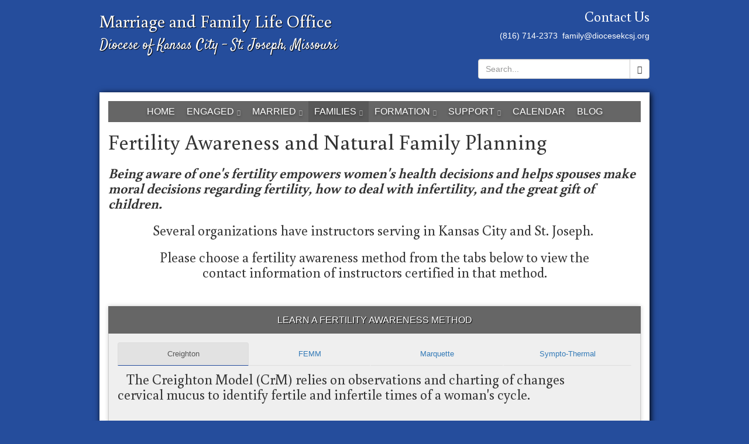

--- FILE ---
content_type: text/html; charset=utf-8
request_url: https://kcsjfamily.org/NFP
body_size: 14682
content:
<!DOCTYPE html>
<html lang="en" dir="ltr"
  xmlns:og="http://ogp.me/ns#">
<!--

    Lovingly created by:
    _____         ______ _            ___  ___         _ _             _____
   |  _  |        |  ___(_)           |  \/  |        | (_)           |_   _|
   | | | |_ __    | |_   _ _ __ ___   | .  . | ___  __| |_  __ _        | | _ __   ___
   | | | | '_ \   |  _| | | '__/ _ \  | |\/| |/ _ \/ _` | |/ _` |       | || '_ \ / __|
   \ \_/ / | | |  | |   | | | |  __/  | |  | |  __/ (_| | | (_| |  _   _| || | | | (__ _
    \___/|_| |_|  \_|   |_|_|  \___|  \_|  |_/\___|\__,_|_|\__,_| ( )  \___/_| |_|\___(_)
                                                                  |/
-->
<head>
  <link rel="profile" href="http://www.w3.org/1999/xhtml/vocab" />
  <meta name="viewport" content="width=device-width, initial-scale=1.0">
  <!--[if IE]><![endif]-->
<link rel="dns-prefetch" href="//www.googletagmanager.com" />
<link rel="preconnect" href="//www.googletagmanager.com" />
<link rel="dns-prefetch" href="//www.google-analytics.com" />
<link rel="preconnect" href="//www.google-analytics.com" />
<link rel="dns-prefetch" href="//stats.g.doubleclick.net" />
<link rel="preconnect" href="//stats.g.doubleclick.net" />
<link rel="dns-prefetch" href="//unpkg.com" />
<link rel="preconnect" href="//unpkg.com" />
<link rel="dns-prefetch" href="//steindom_theme" />
<link rel="preconnect" href="//steindom_theme" />
<meta http-equiv="Content-Type" content="text/html; charset=utf-8" />
<link rel="alternate" type="application/rss+xml" title="Blog" href="https://kcsjfamily.org/blog/rss" />
<link rel="apple-touch-icon" sizes="180x180" href="/sites/kcsjfamily/files/favicons/apple-touch-icon.png"/>
<link rel="icon" type="image/png" href="/sites/kcsjfamily/files/favicons/favicon-32x32.png" sizes="32x32"/>
<link rel="icon" type="image/png" href="/sites/kcsjfamily/files/favicons/favicon-16x16.png" sizes="16x16"/>
<link rel="manifest" href="/sites/kcsjfamily/files/favicons/manifest.json"/>
<meta name="theme-color" content="#ffffff"/>
<meta name="description" content="Being aware of one&#039;s fertility empowers women&#039;s health decisions and helps spouses make moral decisions regarding fertility, how to deal with infertility, and the great gift of children. Several organizations have instructors serving in Kansas City and St. Joseph.  Please choose a fertility awareness method from the tabs below to view the contact information of instructors" />
<meta name="generator" content="CatholicWebsite.com (https://catholicwebsite.com)" />
<link rel="canonical" href="https://kcsjfamily.org/NFP" />
<link rel="shortlink" href="https://kcsjfamily.org/node/27" />
<meta property="og:site_name" content="Marriage and Family Life Office" />
<meta property="og:type" content="article" />
<meta property="og:url" content="https://kcsjfamily.org/NFP" />
<meta property="og:title" content="Fertility Awareness and Natural Family Planning | Marriage and Family Life Office" />
<meta property="og:description" content="Being aware of one&#039;s fertility empowers women&#039;s health decisions and helps spouses make moral decisions regarding fertility, how to deal with infertility, and the great gift of children. Several organizations have instructors serving in Kansas City and St. Joseph.  Please choose a fertility awareness method from the tabs below to view the contact information of instructors" />
  <title>Fertility Awareness and Natural Family Planning | Marriage and Family Life Office</title>
  <link type="text/css" rel="stylesheet" href="/sites/kcsjfamily/files/advagg_css/css__TeMtuvrdD1eHqvET6Cy4VX33wMFUhaCidu8t0dCaZ-Y__EPa4F9zca9is166y7PTp6Ha-coQTuLkH7M_tyx3_4KM__fju9xaqcLVuBUmy2GRwKh7ex2VGJ0Zy8y9_rpkBlI18.css" media="all" />
<style>
/* <![CDATA[ */
.view-hosted-calendar-upcoming-events .node .title{font:bold  16px/18px 'Arial' !important;}.view-hosted-calendar-upcoming-events .pane-node-field-event-subtitle{text-transform:uppercase !important;font-size:95% !important;margin:-8px 0 4px 0 !important;}.view-hosted-calendar-upcoming-events .pane-node-field-event-date,.view-hosted-calendar-upcoming-events .pane-node-field-event-location{font-size:90%;margin:0 0 0 0 !important;font-style:italic;opacity:0.8;}.view-hosted-calendar-upcoming-events .pane-node-field-event-body{font-size:12px;line-height:17px;margin-top:5px;}.node-type-event .page-content .pane-page-content .pane-node-field-event-subtitle{text-transform:uppercase;font-size:18px;line-height:22px;opacity:0.9;margin-bottom:12px;}.node-type-event .page-content .pane-page-content .pane-node-field-event-date,.node-type-event .page-content .pane-page-content .pane-node-field-event-location{margin-bottom:12px;}

/* ]]> */
</style>
  <!-- HTML5 element support for IE6-8 -->
  <!--[if lt IE 9]>
    <script src="//cdn.jsdelivr.net/html5shiv/3.7.3/html5shiv-printshiv.min.js"></script>
  <![endif]-->
  <script type="text/javascript">
<!--//--><![CDATA[//><!--
(function(i,s,o,g,r,a,m){i["GoogleAnalyticsObject"]=r;i[r]=i[r]||function(){(i[r].q=i[r].q||[]).push(arguments)},i[r].l=1*new Date();a=s.createElement(o),m=s.getElementsByTagName(o)[0];a.async=1;a.src=g;m.parentNode.insertBefore(a,m)})(window,document,"script","https://www.google-analytics.com/analytics.js","ga");ga("create", "UA-58016931-3", {"cookieDomain":"auto"});ga("set", "anonymizeIp", true);ga("send", "pageview");
//--><!]]>
</script>
  <!-- Facebook Pixel Code -->
<script>
!function(f,b,e,v,n,t,s)
{if(f.fbq)return;n=f.fbq=function(){n.callMethod?
n.callMethod.apply(n,arguments):n.queue.push(arguments)};
if(!f._fbq)f._fbq=n;n.push=n;n.loaded=!0;n.version='2.0';
n.queue=[];t=b.createElement(e);t.async=!0;
t.src=v;s=b.getElementsByTagName(e)[0];
s.parentNode.insertBefore(t,s)}(window,document,'script',
'https://connect.facebook.net/en_US/fbevents.js');
 fbq('init', '303745897104410'); 
fbq('track', 'PageView');
</script>
<noscript>
 <img height="1" width="1" 
src="https://www.facebook.com/tr?id=303745897104410&ev=PageView
&noscript=1"/>
</noscript>
<!-- End Facebook Pixel Code -->

<!-- Google tag (gtag.js) -->
<script async src="https://www.googletagmanager.com/gtag/js?id=G-T0GCRCRJ9E"></script>
<script>
function advagg_mod_1() {
  // Count how many times this function is called.
  advagg_mod_1.count = ++advagg_mod_1.count || 1;
  try {
    if (advagg_mod_1.count <= 40) {
      
  window.dataLayer = window.dataLayer || [];
  function gtag(){dataLayer.push(arguments);}
  gtag('js', new Date());

  gtag('config', 'G-T0GCRCRJ9E');


      // Set this to 100 so that this function only runs once.
      advagg_mod_1.count = 100;
    }
  }
  catch(e) {
    if (advagg_mod_1.count >= 40) {
      // Throw the exception if this still fails after running 40 times.
      throw e;
    }
    else {
      // Try again in 250 ms.
      window.setTimeout(advagg_mod_1, 250);
    }
  }
}
function advagg_mod_1_check() {
  if (window.jQuery && window.Drupal && window.Drupal.settings) {
    advagg_mod_1();
  }
  else {
    window.setTimeout(advagg_mod_1_check, 250);
  }
}
advagg_mod_1_check();</script></head>
<body class="html not-front not-logged-in no-sidebars page-node page-node- page-node-27 node-type-page with-page-title without-page-image with-logo">
  <div id="skip-link">
    <a href="#main-content" class="element-invisible element-focusable">Skip to main content</a>
  </div>
    <div class="panel-display clearfix hosted-mary" id="site-template-mary">

  
  <div class="container">

    <header class="page-header">
      <div class="panel-pane pane-panels-mini pane-header"  >
  
      
  
  <div class="pane-content">
    
<div class="panel-display brown clearfix radix-brown" id="mini-panel-header">


  <div class="container-fluid">
    <div class="row">
      <div class="col-sm-8 radix-layouts-slider panel-panel">
        <div class="panel-panel-inner">
          <div class="panel-pane pane-page-site-name text-left"  >
  
      
  
  <div class="pane-content">
    <a href="/">Marriage and Family Life Office</a>  </div>

  
  </div>
<div class="panel-separator"></div><div class="panel-pane pane-page-slogan text-left"  >
  
      
  
  <div class="pane-content">
    Diocese of Kansas City - St. Joseph, Missouri  </div>

  
  </div>
<div class="panel-separator"></div><div class="panel-pane pane-fieldable-panels-pane pane-vid-1488 pane-bundle-text pane-fpid-227"  >
  
      
  
  <div class="pane-content">
    <div class="fieldable-panels-pane fieldable-panels-pane-text">
    </div>
  </div>

  
  </div>
        </div>
      </div>
      <div class="col-sm-4 radix-layouts-slidergutter panel-panel">
        <div class="panel-panel-inner">
          <div class="text-right"><div class="panel-pane pane-fieldable-panels-pane pane-current-3 text-center pane-bundle-text"  >
  
      
  
  <div class="pane-content">
    <div class="fieldable-panels-pane fieldable-panels-pane-text">
    <div class="field field-name-field-text-text field-type-text-long field-label-hidden"><div class="field-items"><div class="field-item even"><div class="filter-wysiwyg clearfix"><h3 style="text-align: right;"><span style="color:#ffffff;">Contact Us</span></h3>

<p style="text-align: right;"><span style="color:#ffffff;">(816) 714-2373  </span><a href="/cdn-cgi/l/email-protection#f197909c989d88b195989e929482949a92829bdf9e8396"><span style="color:#ffffff;"><span class="__cf_email__" data-cfemail="85e3e4e8ece9fcc5e1eceae6e0f6e0eee6f6efabeaf7e2">[email&#160;protected]</span></span></a></p>

<p style="text-align: right;"><span style="color:#ffffff;">   </span></p>
</div></div></div></div></div>
  </div>

  
  </div>
<div class="panel-pane pane-hosted-search-form text-left"  >
  
      
  
  <div class="pane-content">
    <form action="/search" method="GET" id="hosted-search-form" accept-charset="UTF-8"><div><div class="form-item form-item-query form-type-textfield form-group"><div class="input-group"><input placeholder="Search..." class="form-control form-text required" type="text" id="edit-query" name="query" value="" size="60" maxlength="128" /><span class="input-group-btn"><button type="submit" name="" value=" " class="btn btn-default form-submit icon-before"><span class="icon glyphicon glyphicon-search" aria-hidden="true"></span>
  </button>
</span></div> <label class="control-label element-invisible" for="edit-query">Search <span class="form-required" title="This field is required.">*</span></label>
</div></div></form>  </div>

  
  </div>
</div>        </div>
      </div>
    </div>
  </div>

  <div class="container-fluid">
    <div class="row">
      <div class="col-sm-4 radix-layouts-column1 panel-panel">
        <div class="panel-panel-inner">
                  </div>
      </div>
      <div class="col-sm-4 radix-layouts-column2 panel-panel">
        <div class="panel-panel-inner">
                  </div>
      </div>
      <div class="col-sm-4 radix-layouts-column3 panel-panel">
        <div class="panel-panel-inner">
                  </div>
      </div>
    </div>
  </div>

  <div class="container-fluid">
    <div class="row">
      <div class="col-sm-4 radix-layouts-footercolumn1 panel-panel">
        <div class="panel-panel-inner">
                  </div>
      </div>
      <div class="col-sm-4 radix-layouts-footercolumn2 panel-panel">
        <div class="panel-panel-inner">
                  </div>
      </div>
      <div class="col-sm-4 radix-layouts-footercolumn3 panel-panel">
        <div class="panel-panel-inner">
                  </div>
      </div>
    </div>
  </div>

</div><!-- /.brown -->
  </div>

  
  </div>
    </header>

    <div class="page-content">
      <div class="panel-pane pane-block pane-superfish-1 sticky-nav mobile-interior-scroll"  >
  
      
  
  <div class="pane-content">
    <ul  id="superfish-1" class="menu sf-menu sf-main-menu sf-horizontal sf-style-none sf-total-items-8 sf-parent-items-5 sf-single-items-3"><li id="menu-994-1" class="first odd sf-item-1 sf-depth-1 sf-no-children"><a href="/" class="sf-depth-1 needsclick">Home</a></li><li id="menu-1109-1" class="middle even sf-item-2 sf-depth-1 sf-total-children-2 sf-parent-children-1 sf-single-children-1 menuparent"><a title="Programs and information to help you prepare for a happy, healthy, and holy marriage." class="sf-depth-1 needsclick menuparent nolink" tabindex="0">Engaged</a><ul class="sf-megamenu"><li class="sf-megamenu-wrapper middle even sf-item-2 sf-depth-1 sf-total-children-2 sf-parent-children-1 sf-single-children-1 menuparent"><ol><li id="menu-1166-1" class="first odd sf-item-1 sf-depth-2 sf-total-children-4 sf-parent-children-0 sf-single-children-4 sf-megamenu-column menuparent"><div class="sf-megamenu-column"><a href="/engaged/marriage-preparation-7-steps" class="sf-depth-2 needsclick menuparent">Marriage Preparation: 7 Steps</a><ol><li id="menu-1167-1" class="first odd sf-item-1 sf-depth-3 sf-no-children"><a href="/thrive" class="sf-depth-3 needsclick">Thrive!</a></li><li id="menu-1168-1" class="middle even sf-item-2 sf-depth-3 sf-no-children"><a href="/Godsplan" class="sf-depth-3 needsclick">God&#039;s Plan for a Thriving Marriage</a></li><li id="menu-1403-1" class="middle odd sf-item-3 sf-depth-3 sf-no-children"><a href="/engaged/marriage-preparation-7-steps/catholic-engaged-encounterlead-couple-sessions" class="sf-depth-3 needsclick">Catholic Engaged Encounter/Lead Couple Sessions</a></li><li id="menu-1271-1" class="last even sf-item-4 sf-depth-3 sf-no-children"><a href="/NFP" class="sf-depth-3 needsclick active">Fertility Awareness &amp; Natural Family Planning</a></li></ol></div></li><li id="menu-1632-1" class="last even sf-item-2 sf-depth-2 sf-no-children"><a href="/families/freedom-pornography" title="protect your relationship from the devastating effects" class="sf-depth-2 needsclick">Freedom &amp; Healing from Pornography</a></li></ol></li></ul></li><li id="menu-1110-1" class="middle odd sf-item-3 sf-depth-1 sf-total-children-4 sf-parent-children-3 sf-single-children-1 menuparent"><a title="Information and programs to help spouses grow in love and fidelity to their vocation, as well as help for struggling marriages." class="sf-depth-1 needsclick menuparent nolink" tabindex="0">Married</a><ul class="sf-megamenu"><li class="sf-megamenu-wrapper middle odd sf-item-3 sf-depth-1 sf-total-children-4 sf-parent-children-3 sf-single-children-1 menuparent"><ol><li id="menu-1627-1" class="first odd sf-item-1 sf-depth-2 sf-total-children-4 sf-parent-children-0 sf-single-children-4 sf-megamenu-column menuparent"><div class="sf-megamenu-column"><a href="/NFP" title="learn the science and beauty of NFP" class="sf-depth-2 needsclick menuparent active">Fertility Awareness and Natural Family Planning (NFP)</a><ol><li id="menu-1692-1" class="first odd sf-item-1 sf-depth-3 sf-no-children"><a href="/infertility-and-womens-health" title="Get the answers you need here" class="sf-depth-3 needsclick">Infertility and Women&#039;s Health</a></li><li id="menu-1628-1" class="middle even sf-item-2 sf-depth-3 sf-no-children"><a href="/married/fertility-awareness-and-natural-family-planning-nfp/nfp-vs-contraception" class="sf-depth-3 needsclick">NFP vs. Contraception</a></li><li id="menu-1629-1" class="middle odd sf-item-3 sf-depth-3 sf-no-children"><a href="/married/fertility-awareness-and-natural-family-planning-nfp/what-about-overpopulation" class="sf-depth-3 needsclick">What about overpopulation?</a></li><li id="menu-1686-1" class="last even sf-item-4 sf-depth-3 sf-no-children"><a href="/married/fertility-awareness-and-natural-family-planning-nfp/discerning-openness-children" class="sf-depth-3 needsclick">Discerning Openness to Children</a></li></ol></div></li><li id="menu-1169-1" class="middle even sf-item-2 sf-depth-2 sf-total-children-4 sf-parent-children-0 sf-single-children-4 sf-megamenu-column menuparent"><div class="sf-megamenu-column"><a href="/married/strengthen-your-marriage" class="sf-depth-2 needsclick menuparent">Strengthen your Marriage</a><ol><li id="menu-2032-1" class="first odd sf-item-1 sf-depth-3 sf-no-children"><a href="/light-life" class="sf-depth-3 needsclick">Domestic Church Movement</a></li><li id="menu-1637-1" class="middle even sf-item-2 sf-depth-3 sf-no-children"><a href="/married/strengthen-your-marriage/kc-worldwide-marriage-encounter" class="sf-depth-3 needsclick">Marriage Encounter</a></li><li id="menu-1641-1" class="middle odd sf-item-3 sf-depth-3 sf-no-children"><a href="/married/strengthen-your-marriage/choice-wine" class="sf-depth-3 needsclick">The Choice Wine</a></li><li id="menu-1638-1" class="last even sf-item-4 sf-depth-3 sf-no-children"><a href="/married/strengthen-your-marriage/school-love" class="sf-depth-3 needsclick">School of Love</a></li></ol></div></li><li id="menu-1270-1" class="middle odd sf-item-3 sf-depth-2 sf-no-children"><a href="/married/help-your-marriage" class="sf-depth-2 needsclick">Help for your Marriage</a></li><li id="menu-1631-1" class="last even sf-item-4 sf-depth-2 sf-total-children-1 sf-parent-children-0 sf-single-children-1 sf-megamenu-column menuparent"><div class="sf-megamenu-column"><a href="/married/lead-couple-ministry" class="sf-depth-2 needsclick menuparent">Lead Couple Ministry</a><ol><li id="menu-1634-1" class="firstandlast odd sf-item-1 sf-depth-3 sf-no-children"><a href="/married/lead-couple-ministry/growing-love-one-christ" class="sf-depth-3 needsclick">Growing in Love/One in Christ</a></li></ol></div></li></ol></li></ul></li><li id="menu-1112-1" class="active-trail middle even sf-item-4 sf-depth-1 sf-total-children-7 sf-parent-children-4 sf-single-children-3 menuparent"><a title="We promote the well being of the family through support programs and resources." class="sf-depth-1 needsclick menuparent nolink" tabindex="0">Families</a><ul class="sf-megamenu"><li class="sf-megamenu-wrapper active-trail middle even sf-item-4 sf-depth-1 sf-total-children-7 sf-parent-children-4 sf-single-children-3 menuparent"><ol><li id="menu-2324-1" class="first odd sf-item-1 sf-depth-2 sf-no-children"><a href="/families/catholic-doctors" class="sf-depth-2 needsclick">Catholic Doctors and Services</a></li><li id="menu-2326-1" class="middle even sf-item-2 sf-depth-2 sf-no-children"><a href="/families/full-circle-help-healing-young-adults-and-teens" target="_blank" class="sf-depth-2 needsclick">FULL CIRCLE PROGRAM</a></li><li id="menu-1404-1" class="active-trail middle odd sf-item-3 sf-depth-2 sf-total-children-7 sf-parent-children-1 sf-single-children-6 sf-megamenu-column menuparent"><div class="sf-megamenu-column"><a href="/families/family-life-and-children" class="sf-depth-2 needsclick menuparent">Family Life and Children</a><ol><li id="menu-1630-1" class="active-trail first odd sf-item-1 sf-depth-3 sf-total-children-2 sf-parent-children-0 sf-single-children-2 menuparent"><a href="/NFP" title="" class="sf-depth-3 needsclick menuparent active">Fertility Awareness and Natural Family Planning (NFP)</a><ol><li id="menu-1405-1" class="first odd sf-item-1 sf-depth-4 sf-no-children"><a href="/infertility-and-womens-health" class="sf-depth-4 needsclick">Infertility and Women&#039;s Health</a></li><li id="menu-1688-1" class="last even sf-item-2 sf-depth-4 sf-no-children"><a href="/married/fertility-awareness-and-natural-family-planning-nfp/discerning-openness-children" title="What is it and how do we do it?" class="sf-depth-4 needsclick">Discerning Openness to Children</a></li></ol></li><li id="menu-1497-1" class="middle even sf-item-2 sf-depth-3 sf-no-children"><a href="/families/family-life-and-children/frantic-family-workshops" class="sf-depth-3 needsclick">Frantic Family Workshops</a></li><li id="menu-1406-1" class="middle odd sf-item-3 sf-depth-3 sf-no-children"><a href="/families/family-life-and-children/infant-loss-miscarriage-stillbirth-and-perinatal-hospice-care" class="sf-depth-3 needsclick">Infant loss, miscarriage, stillbirth, perinatal hospice</a></li><li id="menu-2033-1" class="middle even sf-item-4 sf-depth-3 sf-no-children"><a href="/light-life" title="" class="sf-depth-3 needsclick">Domestic Church Movement</a></li><li id="menu-1691-1" class="middle odd sf-item-5 sf-depth-3 sf-no-children"><a href="/families/family-life-and-children/media-use" class="sf-depth-3 needsclick">Media Use</a></li><li id="menu-2331-1" class="middle even sf-item-6 sf-depth-3 sf-no-children"><a href="/families/family-life-and-children/solt" target="_blank" class="sf-depth-3 needsclick">S.O.L.T.</a></li><li id="menu-1689-1" class="last odd sf-item-7 sf-depth-3 sf-no-children"><a href="/families/family-life-and-children/nurturing-your-childs-vocation" class="sf-depth-3 needsclick">Nurturing Your Child&#039;s Vocation</a></li></ol></div></li><li id="menu-1199-1" class="middle even sf-item-4 sf-depth-2 sf-total-children-3 sf-parent-children-0 sf-single-children-3 sf-megamenu-column menuparent"><div class="sf-megamenu-column"><a href="/families/freedom-pornography" class="sf-depth-2 needsclick menuparent">Freedom from Pornography</a><ol><li id="menu-1263-1" class="first odd sf-item-1 sf-depth-3 sf-no-children"><a href="/families/freedom-pornography/freedom-through-support-and-healing" class="sf-depth-3 needsclick">Freedom through Support and Healing</a></li><li id="menu-1264-1" class="middle even sf-item-2 sf-depth-3 sf-no-children"><a href="/families/freedom-pornography/problem-pornography" class="sf-depth-3 needsclick">Learn about the Problem of Pornography</a></li><li id="menu-1260-1" class="last odd sf-item-3 sf-depth-3 sf-no-children"><a href="/protectyourfamily" class="sf-depth-3 needsclick">Protect Your Family</a></li></ol></div></li><li id="menu-1266-1" class="middle odd sf-item-5 sf-depth-2 sf-total-children-4 sf-parent-children-0 sf-single-children-4 sf-megamenu-column menuparent"><div class="sf-megamenu-column"><a href="/families/chastity-education" class="sf-depth-2 needsclick menuparent">Chastity Education</a><ol><li id="menu-1633-1" class="first odd sf-item-1 sf-depth-3 sf-no-children"><a href="http://www.catholicsexuality.com" title="love and responsibility" class="sf-depth-3 needsclick">Catholic Sexuality [external site]</a></li><li id="menu-1267-1" class="middle even sf-item-2 sf-depth-3 sf-no-children"><a href="/families/chastity-education/truth-meaning-human-sexuality" class="sf-depth-3 needsclick">Truth &amp; Meaning of Human Sexuality</a></li><li id="menu-1268-1" class="middle odd sf-item-3 sf-depth-3 sf-no-children"><a href="/families/chastity-education/resources-educate-children" class="sf-depth-3 needsclick">Resources to Educate Children</a></li><li id="menu-1269-1" class="last even sf-item-4 sf-depth-3 sf-no-children"><a href="/courage-encourage" class="sf-depth-3 needsclick">Courage &amp; EnCourage</a></li></ol></div></li><li id="menu-1413-1" class="middle even sf-item-6 sf-depth-2 sf-total-children-2 sf-parent-children-0 sf-single-children-2 sf-megamenu-column menuparent"><div class="sf-megamenu-column"><a href="/families/separated-divorced-widowed" class="sf-depth-2 needsclick menuparent">Separated, Divorced, Widowed</a><ol><li id="menu-1935-1" class="first odd sf-item-1 sf-depth-3 sf-no-children"><a href="/families/separated-divorced-widowed/journey-hope-divorce-ministry" class="sf-depth-3 needsclick">Divorced. Catholic. Now What?</a></li><li id="menu-1694-1" class="last even sf-item-2 sf-depth-3 sf-no-children"><a href="/married/help-your-marriage" title="when reconciliation is possible" class="sf-depth-3 needsclick">Troubled Marriage Support</a></li></ol></div></li><li id="menu-1647-1" class="last odd sf-item-7 sf-depth-2 sf-no-children"><a href="/families/adult-and-child-grief-support" class="sf-depth-2 needsclick">Adult and Child Grief Support</a></li></ol></li></ul></li><li id="menu-1111-1" class="middle odd sf-item-5 sf-depth-1 sf-total-children-8 sf-parent-children-0 sf-single-children-8 menuparent"><a title="Actively pursue holiness and spread the love of Christ in the world." class="sf-depth-1 needsclick menuparent nolink" tabindex="0">Formation</a><ul class="sf-megamenu"><li class="sf-megamenu-wrapper middle odd sf-item-5 sf-depth-1 sf-total-children-8 sf-parent-children-0 sf-single-children-8 menuparent"><ol><li id="menu-1987-1" class="first odd sf-item-1 sf-depth-2 sf-no-children"><a href="/formation/financial-freedom" class="sf-depth-2 needsclick">Financial Freedom</a></li><li id="menu-1419-1" class="middle even sf-item-2 sf-depth-2 sf-no-children"><a href="/sacred-heart" class="sf-depth-2 needsclick">Sacred Heart Devotion</a></li><li id="menu-1417-1" class="middle odd sf-item-3 sf-depth-2 sf-no-children"><a href="/formation/cursillo" class="sf-depth-2 needsclick">Cursillo</a></li><li id="menu-1646-1" class="middle even sf-item-4 sf-depth-2 sf-no-children"><a href="http://www.heartoftheredeemer.org/" title="Actively pursue holiness of life

Love one another as brothers &amp; sisters in Christ

Actively pursue holiness of life, love one another as brothers &amp; sisters in Christ, work together to spread the Gospel and build up the Christian life" class="sf-depth-2 needsclick">Heart of the Redeemer</a></li><li id="menu-1415-1" class="middle odd sf-item-5 sf-depth-2 sf-no-children"><a href="/formation/women" class="sf-depth-2 needsclick">For Women</a></li><li id="menu-1416-1" class="middle even sf-item-6 sf-depth-2 sf-no-children"><a href="/formation/men" class="sf-depth-2 needsclick">For Men</a></li><li id="menu-1744-1" class="middle odd sf-item-7 sf-depth-2 sf-no-children"><a href="/formation/clergy" class="sf-depth-2 needsclick">For Clergy</a></li><li id="menu-2034-1" class="last even sf-item-8 sf-depth-2 sf-no-children"><a href="/light-life" title="" class="sf-depth-2 needsclick">Domestic Church Movement: A JPII Family Apostolate</a></li></ol></li></ul></li><li id="menu-1113-1" class="middle even sf-item-6 sf-depth-1 sf-total-children-10 sf-parent-children-2 sf-single-children-8 menuparent"><a title="Find ministries and organizations dedicated to health and wellness, sexuality, healing from addiction, support for grief/ loss and more." class="sf-depth-1 needsclick menuparent nolink" tabindex="0">Support</a><ul class="sf-megamenu"><li class="sf-megamenu-wrapper middle even sf-item-6 sf-depth-1 sf-total-children-10 sf-parent-children-2 sf-single-children-8 menuparent"><ol><li id="menu-1393-1" class="first odd sf-item-1 sf-depth-2 sf-total-children-1 sf-parent-children-0 sf-single-children-1 sf-megamenu-column menuparent"><div class="sf-megamenu-column"><a href="/support/resources-pastors-parish-staff" class="sf-depth-2 needsclick menuparent">Resources for Pastors &amp; Parish Staff</a><ol><li id="menu-2075-1" class="firstandlast odd sf-item-1 sf-depth-3 sf-no-children"><a href="/safehavensunday" class="sf-depth-3 needsclick">Safe Haven Sunday</a></li></ol></div></li><li id="menu-2256-1" class="middle even sf-item-2 sf-depth-2 sf-no-children"><a href="/support/suicide-prevention" class="sf-depth-2 needsclick">Suicide Presentation</a></li><li id="menu-1746-1" class="middle odd sf-item-3 sf-depth-2 sf-no-children"><a href="/catholic-therapists" class="sf-depth-2 needsclick">Catholic Counselors and Therapists</a></li><li id="menu-1394-1" class="middle even sf-item-4 sf-depth-2 sf-no-children"><a href="/support/marriage-preparation-materials-parishes" class="sf-depth-2 needsclick">Marriage Preparation Materials for Parishes</a></li><li id="menu-1395-1" class="middle odd sf-item-5 sf-depth-2 sf-no-children"><a href="/support/marriage-policy-guidelines-parishes" class="sf-depth-2 needsclick">Marriage Policy Guidelines for Parishes</a></li><li id="menu-1648-1" class="middle even sf-item-6 sf-depth-2 sf-no-children"><a href="/families/adult-and-child-grief-support" title="for those who have experienced loss" class="sf-depth-2 needsclick">Grief/Loss Support</a></li><li id="menu-1685-1" class="middle odd sf-item-7 sf-depth-2 sf-no-children"><a href="/courage-encourage" title="Support for Christians who experience Same Sex Attraction and their family" class="sf-depth-2 needsclick">Courage and EnCourage</a></li><li id="menu-1695-1" class="middle even sf-item-8 sf-depth-2 sf-no-children"><a href="/infertility-and-womens-health" title="find a specialist" class="sf-depth-2 needsclick">Infertility Support</a></li><li id="menu-1649-1" class="middle odd sf-item-9 sf-depth-2 sf-total-children-2 sf-parent-children-0 sf-single-children-2 sf-megamenu-column menuparent"><div class="sf-megamenu-column"><a href="/support/resources-and-helpful-links" class="sf-depth-2 needsclick menuparent">Support for Sexual Addiction</a><ol><li id="menu-1650-1" class="first odd sf-item-1 sf-depth-3 sf-no-children"><a href="/support/support-sexual-addiction/create-me-clean-heart" class="sf-depth-3 needsclick">Create in Me a Clean Heart</a></li><li id="menu-1693-1" class="last even sf-item-2 sf-depth-3 sf-no-children"><a href="/families/freedom-pornography/problem-pornography" title="find the support you need" class="sf-depth-3 needsclick">Learn about the Problem of Pornograpghy</a></li></ol></div></li><li id="menu-2327-1" class="last even sf-item-10 sf-depth-2 sf-no-children"><a href="/families/full-circle-help-healing-young-adults-and-teens" title="" class="sf-depth-2 needsclick">Youth &amp; Young Adult Addiction Support</a></li></ol></li></ul></li><li id="menu-1174-1" class="middle odd sf-item-7 sf-depth-1 sf-no-children"><a href="/calendar" class="sf-depth-1 needsclick">Calendar</a></li><li id="menu-1656-1" class="last even sf-item-8 sf-depth-1 sf-no-children"><a href="/blog" class="sf-depth-1 needsclick">Blog</a></li></ul>  </div>

  
  </div>
<div class="panel-separator"></div><div class="panel-pane pane-page-title"  >
  
      
  
  <div class="pane-content">
    <h1>Fertility Awareness and Natural Family Planning</h1>
  </div>

  
  </div>
<div class="panel-separator"></div><div class="panel-pane pane-page-content"  >
  
      
  
  <div class="pane-content">
    <section id="block-system-main" class="block block-system clearfix">

      
  
<div class="panel-display brenham-flipped clearfix radix-brenham-flipped" >

  <div class="container-fluid">
    <div class="row">
      <div class="col-sm-12 radix-layouts-header panel-panel">
        <div class="panel-panel-inner">
          <div class="panel-pane pane-fieldable-panels-pane pane-vid-1847 pane-bundle-text pane-fpid-92 pane-page-content-top"  >
  
      
  
  <div class="pane-content">
    <div class="fieldable-panels-pane fieldable-panels-pane-text">
    <div class="field field-name-field-text-text field-type-text-long field-label-hidden"><div class="field-items"><div class="field-item even"><div class="filter-wysiwyg clearfix"><h3><strong><em>Being aware of one's fertility empowers women's health decisions and helps spouses make moral decisions regarding fertility, how to deal with infertility, and the great gift of children.</em></strong></h3>

<h3 style="text-align: center;">Several organizations have instructors serving in Kansas City and St. Joseph. </h3>

<h3 style="text-align: center;">Please choose a fertility awareness method from the tabs below to view the contact information of instructors certified in that method.</h3>
</div></div></div></div></div>
  </div>

  
  </div>
<div class="panel-pane pane-fieldable-panels-pane pane-vid-1904 pane-style-bg pane-style-bg-gray pane-bundle-tabs pane-fpid-451 pane-page-content-top"  >
  
        <h2 class="pane-title">
      Learn A Fertility Awareness Method    </h2>
    
  
  <div class="pane-content">
    <div class="fieldable-panels-pane fieldable-panels-pane-tabs">
    <div class="tabs" id="tabs--1">
  <ul class="nav nav-tabs nav-justified" role="tablist">
          <li role="presentation" class="active"><a role="tab" data-toggle="tab" aria-controls="profile" href="#tab--1">Creighton</a></li>
          <li role="presentation"><a role="tab" data-toggle="tab" aria-controls="profile" href="#tab--2">FEMM</a></li>
          <li role="presentation"><a role="tab" data-toggle="tab" aria-controls="profile" href="#tab--3">Marquette</a></li>
          <li role="presentation"><a role="tab" data-toggle="tab" aria-controls="profile" href="#tab--4">Sympto-Thermal</a></li>
      </ul>
  <div class="tab-content">
          <div role="tabpanel" class="tab-pane fade active in" id="tab--1">
        <div class="filter-wysiwyg clearfix"><div class="filter-wysiwyg clearfix"><h3>   The Creighton Model (CrM) relies on observations and charting of changes cervical mucus to identify fertile and infertile times of a woman's cycle. </h3>

<hr /><h4> </h4>

<h4><a href="https://www.fertilitycarekc.com/"><img alt="Fertility Care Center of KC" class="img-left" height="69" src="https://kcsjfamily.org/sites/kcsjfamily/files/resize/fertility_care_banner-550x138.png" width="275" /></a><a href="https://www.fertilitycarekc.com/"><span style="color:#4b0082;"><strong>Fertility Care of Kansas City</strong></span></a> </h4>

<p>offers instruction in the <a href="http://www.fertilitycarekc.com/the-creighton-model-system.html">Creighton Model</a> and has <a href="http://www.fertilitycarekc.com/area-napro-physicians.html">affiliated doctors who use NaPro technology</a> to assist those with infertility.They offer instruction to women of all ages including those preparing for marriage and offer education programs and instruction for girls who have begun to menstruate. Information is also available <a href="http://www.fertilitycarekc.com/espantildeol.html">en Español</a>.</p>

<hr /><p> </p>

<h4><strong><img alt="" class="img-left" height="230" src="https://kcsjfamily.org/sites/kcsjfamily/files/resize/lizzie_3-400x460.png" width="200" />Creighton Model Instructor Lizzie Accurso RN,BSN,FCP</strong></h4>

<p>Lizzie provides women and couples with a through understading of their fetility to empower them to make informed decisions about their reproductive and gynecological health trhough instruction in the Creighton Model.</p>

<p><strong>Courses and prices:</strong><br />
Introductory Session plus initial charting materials and handbook, $80.</p>

<p>Subsequent follow ups, $40 each. (A minimum of 4 follow ups is required to be proficient in this system, the Creighton Model recommends 8 follow ups in a year).</p>

<p><strong>Cell: 913.940.2975 </strong>(call or text)<br /><strong>Email: <a href="/cdn-cgi/l/email-protection#dcb0b5a6a6b5b9bdbfbfa9aeafb3f2babfac9cbbb1bdb5b0f2bfb3b1"><span class="__cf_email__" data-cfemail="1e72776464777b7f7d7d6b6c6d7130787d6e5e79737f7772307d7173">[email&#160;protected]</span></a></strong></p>
</div></div>      </div>
          <div role="tabpanel" class="tab-pane fade" id="tab--2">
        <div class="filter-wysiwyg clearfix"><div class="filter-wysiwyg clearfix"><h3>   <a href="http://femmhealth.org">FEMM</a> is a comprehensive women’s health and wellness program for optimal reproductive health that helps women learn how to identify daily hormonal shifts to achieve their health and fertility goals.</h3>

<hr /><h3> </h3>

<h4><strong>FEMM Model Instructor Juli Schneider</strong></h4>

<p>J<img alt="" class="img-left" height="215" src="https://kcsjfamily.org/sites/kcsjfamily/files/resize/img_0729-320x430.jpeg" width="160" />uli is a Fiat Institute-trained Hormone Coach and a FEMM Charting Instructor. She is passionate about giving women the education they deserve to understand their unique feminine design. From teaching the basics of cycle tracking to navigating hormone imbalance, she has you covered.</p>

<p>Book a free 20-minute consultation if you have questions or want to learn more!</p>

<p><strong>Visit <a href="http://www.empoweryoufertility.com">www.empoweryoufertility.com</a><br />
Email: <a href="/cdn-cgi/l/email-protection#81e4ecf1eef6e4f3f8eef4e7e4f3f5e8ede8f5f8c1e6ece0e8edafe2eeec"><span class="__cf_email__" data-cfemail="ddb8b0adb2aab8afa4b2a8bbb8afa9b4b1b4a9a49dbab0bcb4b1f3beb2b0">[email&#160;protected]</span></a></strong></p>

<p><strong>FEMM Charting services:</strong></p>

<ul><li>Monthly virtual intro classes - $25/couple or individual (intro class participants receive a discount on the FEMM Beginner program).</li>
	<li>FEMM Beginner program - 4 months of instruction, $60/mo. (Includes 3 educational sessions and 3 chart reviews). </li>
	<li>Subsequent chart reviews, $25.</li>
	<li>Other services available upon request: Digital chart reviews &amp; Postpartum charting services.</li>
</ul></div></div>      </div>
          <div role="tabpanel" class="tab-pane fade" id="tab--3">
        <div class="filter-wysiwyg clearfix"><div class="filter-wysiwyg clearfix"><h3>   The Marquette Model uses urine fertility biomarkers collected at home using the ClearBlue Easy Fertility Monitor to measure hormone levels. These biomarkers can be used in conjunction with cervical mucus or basal body temperature to confidently determine the woman’s fertile window.  </h3>

<hr /><p> </p>

<h4><img alt="Molly Price, ARNP" class="img-left" height="105" src="https://kcsjfamily.org/sites/kcsjfamily/files/resize/olathe_marquette_molly_price-150x210.png" width="75" /><strong>Molly Price, APRN</strong></h4>

<p>Molly is a Family Nurse Practitioner with years of experience working with fertility-related issues and teaching fertility awareness. As a Board Certified Marquette Method instructor, she teaches group sessions at Saint Michael the Archangel Parish in Leawood, Kansas. These sessions satisfy marriage preparation requirements for both Kansas and Missouri. She also meets with clients individually, both virtually and at Saint Michael the Archangel.</p>

<p>Please email <strong><a href="/cdn-cgi/l/email-protection#dfb2b0b3b3a6afadb6bcbab9baadabb6b3b6aba69fb8b2beb6b3f1bcb0b2"><span class="__cf_email__" data-cfemail="234e4c4f4f5a53514a4046454651574a4f4a575a63444e424a4f0d404c4e">[email&#160;protected]</span></a></strong> to set up an individual session, or register for group classes at <strong><a href="https://stmichaelcp.org/natural-family-planning">Natural Family Planning - St. Michael the Archangel Parish - Leawood, KS</a>.</strong></p>

<hr /><p> </p>

<h4><strong>Restorative Reproductive Community Education Class  </strong><img alt="Olathe Health- Marquette Method NFP" class="img-right" height="168" src="https://kcsjfamily.org/sites/kcsjfamily/files/resize/olathe_marquette_banner-600x336.png" width="300" /></h4>

<p>Join Patrick R. Herrick,  MD, PhD, and Annie Courtney, PA-C, to learn about methods to assist with Natural Family Planning (NFP).</p>

<p>This free one-hour session will cover topics such as the Marquette Method, an approach to assist NFP that uses fertility monitors (at home, daily) for a simple urine test to measure and track hormone levels in urine – specifically estrogen and luteinizing hormone. To attend sign up at <a href="https://events.kansashealthsystem.com/restorative-reproductive-medicine">Restorative Reproductive Medicine KC Health System</a></p>

<p> </p>

<p><img alt="Dr. Patrick Herrick" class="img-left" height="105" src="https://kcsjfamily.org/sites/kcsjfamily/files/resize/olathe_marquette_herrick-150x210.png" width="75" />As a member of the Fertility Appreciation Collaborative<a href="https://events.kansashealthsystem.com/restorative-reproductive-medicine"><img alt="Olathe Marquette Info" class="img-right" height="198" src="https://kcsjfamily.org/sites/kcsjfamily/files/resize/olathe_marquette_info-500x396.png" width="250" /></a> to Teach the Science, Dr. Herrick has extensive experience with every natural family planning method.</p>

<p> </p>

<p> </p>

<p><img alt="" class="img-left" height="75" src="https://kcsjfamily.org/sites/kcsjfamily/files/resize/annie_courtney-300x300-150x150.jpg" width="75" />Annie Courtney is a physician assistant certified in The Marquette Method Lite instructor and works alongside Dr. Patrick Herrick.</p>

<p>​​</p>
</div></div>      </div>
          <div role="tabpanel" class="tab-pane fade" id="tab--4">
        <div class="filter-wysiwyg clearfix"><div class="filter-wysiwyg clearfix"><h3>   The Sympto-Thermal Method (STM) uses observations of cervical mucus, basal body temperature (waking temperature) and other biological signs (e.g., changes in the cervix) in order to identify the fertile and infertile times of a woman's cycle. </h3>

<hr /><h4><img alt="Couple to Couple League" class="img-left" height="132" src="https://kcsjfamily.org/sites/kcsjfamily/files/resize/uploads/wysiwyg/couple_to_couple_new_logo_2015-600x264.png" width="300" /><a href="https://ccli.org/"><strong>The Couple to Couple League</strong></a></h4>

<p>Offers<a href="https://register.ccli.org/"> instruction in Natural Family Planning</a> for the engaged and married. An introductory course for the engaged to learn NFP as part of their marriage preparation process which fee can be applied toward registration for the standard live course if the couple chooses to continue. Also offers the <a href="https://ccli.org/learn-nfp-from-ccl/">standard live course </a>(locally and/or virtually). A <a href="https://ccli.org/learn-nfp-from-ccl/main-course-descriptions/#self-paced-online-class">self-paced online course</a>, and classes for <a href="https://ccli.org/learn-nfp-from-ccl/">postpartum</a>, and <a href="https://ccli.org/learn-nfp-from-ccl/">premenopause</a>. Courses available <a href="https://ligadeparejaapareja.wordpress.com/">en Español</a>.</p>

<hr /><p><strong>Online NFP Courses through CCLI  </strong>(All available Live-online or Self-paced online)</p>

<p><strong>Main NFP Series</strong></p>

<p>This is the basic class to learn fertility awareness using CCL's Symptothermal method of Natural Family Planing.  Learn to observe and register your fertility signs. This class provides valuable information, hands-on practice and support for your practice.</p>

<p> </p>

<p><strong>Postpartum Class</strong></p>

<p>How does practicing NFP change during the postpartum time? What effect does baby feeding have on the return of fertility? Learn this and more in our Postpartum class. This is a supplemental class to the Main NFP series, thus knowledge of CCL’s method is a prerequisite.</p>

<p> </p>

<p><strong>Premenopause Class</strong></p>

<p>As your fertile years wind down your fertility signs change and can be confusing. The Premenopause class is designed to help you confidently navigate this transition. This class builds on the information taught in the Main NFP series.</p>

<p> </p>

<p><strong>You can start your class right away:<a href="https:// https://register.ccli.org/ "> https://register.ccli.org/ </a></strong></p>
</div></div>      </div>
      </div>
</div>
</div>
  </div>

  
  </div>
        </div>
      </div>
    </div>

    <div class="row">
      <div class="col-sm-8 radix-layouts-content panel-panel">
        <div class="panel-panel-inner">
          <div class="panel-pane pane-fieldable-panels-pane pane-vid-1330 pane-bundle-text pane-fpid-199 pane-page-content-top"  >
  
        <h2 class="pane-title">
      What is Natural Family Planning (NFP)?    </h2>
    
  
  <div class="pane-content">
    <div class="fieldable-panels-pane fieldable-panels-pane-text">
    <div class="field field-name-field-text-text field-type-text-long field-label-hidden"><div class="field-items"><div class="field-item even"><div class="filter-wysiwyg clearfix"><p style="margin-left: 40px;">[description of NFP from the <a href="https://www.usccb.org/topics/natural-family-planning">USCCB resource page</a>]</p>

<p style="margin-left: 80px;">The Catholic Church supports the methods of Natural Family Planning (NFP) because they respect God's design for married love. In fact, NFP represents the only authentic approach to family planning available to husbands and wives because these methods can be used to both attempt or avoid pregnancy. When learning about NFP, it is important to know that: </p>

<ul><li style="margin-left: 80px;">Natural Family Planning is an umbrella term for certain methods used to achieve and avoid pregnancies. These methods are based on observation of the naturally occurring signs and symptoms of the fertile and infertile phases of a woman's menstrual cycle. Couples using NFP to avoid pregnancy abstain from intercourse and genital contact during the fertile phase of the woman's cycle. No drugs, devices, or surgical procedures are used to avoid pregnancy.</li>
	<li style="margin-left: 80px;">NFP reflects the dignity of the human person within the context of marriage and family life, promotes openness to life, and recognizes the value of the child. By respecting the love-giving and life-giving natures of marriage, NFP can enrich the bond between husband and wife.  </li>
</ul><p>Please visit the <a href="https://www.usccb.org/topics/natural-family-planning/church-teaching">USCCB page on Catholic Teaching</a><a href="http://www.usccb.org/issues-and-action/marriage-and-family/natural-family-planning/catholic-teaching/"> </a>for a master list of teaching documents on NFP.</p>

<p>Please visit the pages on our website to learn more about discernment and Natural Family Planning use and the difference between NFP and contraception.</p>

<p>Looking for an NFP only doctor? Use the search at<strong><a href="http://onemoresoul.com/nfp-directory"> One More Soul</a></strong>.</p>
</div></div></div></div></div>
  </div>

  
  </div>
<div class="panel-separator"></div><div class="panel-pane pane-fieldable-panels-pane pane-vid-1850 pane-bundle-video pane-fpid-231 pane-page-content-top"  >
  
      
  
  <div class="pane-content">
    <div class="fieldable-panels-pane fieldable-panels-pane-video">
    <div class="field field-name-field-video-video field-type-file field-label-hidden"><div class="field-items"><div class="field-item even"><div id="file-120" class="file file-video file-video-youtube">

        <h2 class="element-invisible"><a href="/file/120">Made For Life</a></h2>
    
  
  <div class="content">
    <div class="media-youtube-video media-youtube-1">
  <iframe class="media-youtube-player" width="640" height="390" title="Made For Life" src="https://www.youtube.com/embed/zqopsC7QF8w?wmode=opaque&controls=&rel=0&showinfo=0&color=white" name="Made For Life" frameborder="0" allowfullscreen>Video of Made For Life</iframe>
</div>
  </div>

  
</div>
</div></div></div></div>
  </div>

  
  </div>
        </div>
      </div>
      <div class="col-sm-4 radix-layouts-sidebar panel-panel">
        <div class="panel-panel-inner">
          <div class="panel-pane pane-menu-tree pane-main-menu pane-style-bg pane-style-bg-blue list-style-pills_stacked pane-page-content-top"  >
  
        <h2 class="pane-title">
      Married    </h2>
    
  
  <div class="pane-content">
    <div class="menu-block-wrapper menu-block-ctools-main-menu-1 menu-name-main-menu parent-mlid-1110 menu-level-1">
  <ul class="nav nav-pills nav-stacked"><li class="first active menu-mlid-1627"><a href="/NFP" title="learn the science and beauty of NFP" class="active">Fertility Awareness and Natural Family Planning (NFP)</a><ul class="nav nav-pills nav-stacked"><li class="first menu-mlid-1692"><a href="/infertility-and-womens-health" title="Get the answers you need here">Infertility and Women&#039;s Health</a><ul class="nav nav-pills nav-stacked"></ul></li>
<li class="menu-mlid-1628"><a href="/married/fertility-awareness-and-natural-family-planning-nfp/nfp-vs-contraception">NFP vs. Contraception</a><ul class="nav nav-pills nav-stacked"></ul></li>
<li class="menu-mlid-1629"><a href="/married/fertility-awareness-and-natural-family-planning-nfp/what-about-overpopulation">What about overpopulation?</a><ul class="nav nav-pills nav-stacked"></ul></li>
<li class="last menu-mlid-1686"><a href="/married/fertility-awareness-and-natural-family-planning-nfp/discerning-openness-children">Discerning Openness to Children</a><ul class="nav nav-pills nav-stacked"></ul></li>
</ul></li>
<li class="menu-mlid-1169"><a href="/married/strengthen-your-marriage">Strengthen your Marriage</a><ul class="nav nav-pills nav-stacked"><li class="first menu-mlid-2032"><a href="/light-life">Domestic Church Movement</a><ul class="nav nav-pills nav-stacked"></ul></li>
<li class="menu-mlid-1637"><a href="/married/strengthen-your-marriage/kc-worldwide-marriage-encounter">Marriage Encounter</a><ul class="nav nav-pills nav-stacked"></ul></li>
<li class="menu-mlid-1641"><a href="/married/strengthen-your-marriage/choice-wine">The Choice Wine</a><ul class="nav nav-pills nav-stacked"></ul></li>
<li class="last menu-mlid-1638"><a href="/married/strengthen-your-marriage/school-love">School of Love</a><ul class="nav nav-pills nav-stacked"></ul></li>
</ul></li>
<li class="menu-mlid-1270"><a href="/married/help-your-marriage">Help for your Marriage</a><ul class="nav nav-pills nav-stacked"></ul></li>
<li class="last menu-mlid-1631"><a href="/married/lead-couple-ministry">Lead Couple Ministry</a><ul class="nav nav-pills nav-stacked"><li class="first last menu-mlid-1634"><a href="/married/lead-couple-ministry/growing-love-one-christ">Growing in Love/One in Christ</a><ul class="nav nav-pills nav-stacked"></ul></li>
</ul></li>
</ul></div>
  </div>

  
  </div>
        </div>
      </div>
    </div>
  </div>
    
</div><!-- /.brenham-flipped -->
</section>
  </div>

  
  </div>
    </div>

    <footer class="page-footer">
      <div class="panel-pane pane-panels-mini pane-footer"  >
  
      
  
  <div class="pane-content">
    
<div class="panel-display boxton clearfix radix-boxton" id="mini-panel-footer">
  <div class="radix-layouts-content panel-panel">
    <div class="panel-panel-inner">
      <div class="panel-pane pane-fieldable-panels-pane pane-vid-1490 pane-bundle-text pane-fpid-1"  >
  
      
  
  <div class="pane-content">
    <div class="fieldable-panels-pane fieldable-panels-pane-text">
    <div class="field field-name-field-text-text field-type-text-long field-label-hidden"><div class="field-items"><div class="field-item even"><div class="filter-wysiwyg clearfix"><p style="text-align: center;">An office of the <a href="https://kcsjcatholic.org" target="_blank">Diocese of Kansas City - St. Joseph</a></p>
</div></div></div></div></div>
  </div>

  
  </div>
    </div>
  </div>
</div><!-- /.boxton -->
  </div>

  
  </div>
    </footer>

    <div class="page-credit">
      <div class="panel-pane pane-block pane-hosted-site-credit-hosted-site-credit"  >
  
      
  
  <div class="pane-content">
    <div id="site-credit" class="site-credit">Powered by <a href="https://catholicwebsite.com" target="_blank">CatholicWebsite.com</a> | <a href="/user/login?destination=node/27" class="site-credit-login" rel="nofollow">Login</a></div>  </div>

  
  </div>
    </div>

  </div>

</div>
  <a href="/user/login?destination=node/27" class="user-login"><span class="icon glyphicon glyphicon-cog" aria-hidden="true"></span>
</a><script data-cfasync="false" src="/cdn-cgi/scripts/5c5dd728/cloudflare-static/email-decode.min.js"></script><script type="text/javascript" src="https://unpkg.com/quicklink@1.0.1/dist/quicklink.umd.js"></script>

<!--[if lte IE 9]>
<script type="text/javascript" src="/sites/kcsjfamily/files/advagg_js/js__3VaJPsaGTLNt5HIdeuBNTcr7l36tew1s61URE1VTG_A__IDlaXwh9jQh_qf6JAJCraNCbL9B4fWpfJbvt0pT1HaM__fju9xaqcLVuBUmy2GRwKh7ex2VGJ0Zy8y9_rpkBlI18.js#ie9-" onload=";if(jQuery.isFunction(jQuery.holdReady)){jQuery.holdReady(!0)};function advagg_mod_2(){advagg_mod_2.count=++advagg_mod_2.count||1;try{if(advagg_mod_2.count<=40){init_drupal_core_settings();advagg_mod_2.count=100}}catch(d){if(advagg_mod_2.count>=40){throw d}
else{window.setTimeout(advagg_mod_2,1)}}};function advagg_mod_2_check(){if(window.init_drupal_core_settings&&window.jQuery&&window.Drupal){advagg_mod_2()}
else{window.setTimeout(advagg_mod_2_check,1)}};advagg_mod_2_check();"></script>
<![endif]-->

<!--[if gt IE 9]>
<script type="text/javascript" src="/sites/kcsjfamily/files/advagg_js/js__3VaJPsaGTLNt5HIdeuBNTcr7l36tew1s61URE1VTG_A__IDlaXwh9jQh_qf6JAJCraNCbL9B4fWpfJbvt0pT1HaM__fju9xaqcLVuBUmy2GRwKh7ex2VGJ0Zy8y9_rpkBlI18.js#ie10+" defer="defer" onload=";if(jQuery.isFunction(jQuery.holdReady)){jQuery.holdReady(!0)};function advagg_mod_2(){advagg_mod_2.count=++advagg_mod_2.count||1;try{if(advagg_mod_2.count<=40){init_drupal_core_settings();advagg_mod_2.count=100}}catch(d){if(advagg_mod_2.count>=40){throw d}
else{window.setTimeout(advagg_mod_2,1)}}};function advagg_mod_2_check(){if(window.init_drupal_core_settings&&window.jQuery&&window.Drupal){advagg_mod_2()}
else{window.setTimeout(advagg_mod_2_check,1)}};advagg_mod_2_check();"></script>
<![endif]-->

<!--[if !IE]><!-->
<script type="text/javascript" src="/sites/kcsjfamily/files/advagg_js/js__3VaJPsaGTLNt5HIdeuBNTcr7l36tew1s61URE1VTG_A__IDlaXwh9jQh_qf6JAJCraNCbL9B4fWpfJbvt0pT1HaM__fju9xaqcLVuBUmy2GRwKh7ex2VGJ0Zy8y9_rpkBlI18.js" defer="defer" onload=";if(jQuery.isFunction(jQuery.holdReady)){jQuery.holdReady(!0)};function advagg_mod_2(){advagg_mod_2.count=++advagg_mod_2.count||1;try{if(advagg_mod_2.count<=40){init_drupal_core_settings();advagg_mod_2.count=100}}catch(d){if(advagg_mod_2.count>=40){throw d}
else{window.setTimeout(advagg_mod_2,1)}}};function advagg_mod_2_check(){if(window.init_drupal_core_settings&&window.jQuery&&window.Drupal){advagg_mod_2()}
else{window.setTimeout(advagg_mod_2_check,1)}};advagg_mod_2_check();"></script>
<!--<![endif]-->
<script type="text/javascript">
<!--//--><![CDATA[//><!--
;function advagg_mod_3(){advagg_mod_3.count=++advagg_mod_3.count||1;try{if(advagg_mod_3.count<=40){document.createElement('picture');advagg_mod_3.count=100}}catch(d){if(advagg_mod_3.count>=40){throw d}
else{window.setTimeout(advagg_mod_3,250)}}};function advagg_mod_3_check(){if(window.jQuery&&window.Drupal&&window.Drupal.settings){advagg_mod_3()}
else{window.setTimeout(advagg_mod_3_check,250)}};advagg_mod_3_check();
//--><!]]>
</script>
<script type="text/javascript">
<!--//--><![CDATA[//><!--
;function advagg_mod_4(){advagg_mod_4.count=++advagg_mod_4.count||1;try{if(advagg_mod_4.count<=40){jQuery.migrateMute=!0;jQuery.migrateTrace=!1;advagg_mod_4.count=100}}catch(a){if(advagg_mod_4.count>=40){throw a}
else{window.setTimeout(advagg_mod_4,250)}}};function advagg_mod_4_check(){if(window.jQuery&&window.Drupal&&window.Drupal.settings){advagg_mod_4()}
else{window.setTimeout(advagg_mod_4_check,250)}};advagg_mod_4_check();
//--><!]]>
</script>
<script type="text/javascript">
<!--//--><![CDATA[//><!--
function init_drupal_core_settings() {jQuery.extend(Drupal.settings, {"basePath":"\/","pathPrefix":"","setHasJsCookie":0,"ajaxPageState":{"theme":"hosted_mary","theme_token":"texncwzRsldha9wcFf_5Yu-YFwp2A65URH0jgNf41rg"},"colorbox":{"opacity":"0.85","current":"{current} of {total}","previous":"\u00ab Prev","next":"Next \u00bb","close":"Close","maxWidth":"98%","maxHeight":"98%","fixed":true,"mobiledetect":false,"mobiledevicewidth":"480px","file_public_path":"\/sites\/kcsjfamily\/files","specificPagesDefaultValue":"admin*\nimagebrowser*\nimg_assist*\nimce*\nnode\/add\/*\nnode\/*\/edit\nprint\/*\nprintpdf\/*\nsystem\/ajax\nsystem\/ajax\/*"},"fitvids":{"custom_domains":[],"selectors":["body"],"simplifymarkup":true},"googleanalytics":{"trackOutbound":1,"trackMailto":1,"trackDownload":1,"trackDownloadExtensions":"7z|aac|arc|arj|asf|asx|avi|bin|csv|doc(x|m)?|dot(x|m)?|exe|flv|gif|gz|gzip|hqx|jar|jpe?g|js|mp(2|3|4|e?g)|mov(ie)?|msi|msp|pdf|phps|png|ppt(x|m)?|pot(x|m)?|pps(x|m)?|ppam|sld(x|m)?|thmx|qtm?|ra(m|r)?|sea|sit|tar|tgz|torrent|txt|wav|wma|wmv|wpd|xls(x|m|b)?|xlt(x|m)|xlam|xml|z|zip","trackColorbox":1},"superfish":{"1":{"id":"1","sf":{"delay":"500","animation":{"opacity":"show","height":"show"},"speed":100,"autoArrows":false,"dropShadows":false,"disableHI":true},"plugins":{"touchscreen":{"behaviour":"0","mode":"useragent_custom","useragent":"iphone|android|ipad"},"smallscreen":{"mode":"window_width","breakpointUnit":"px","title":"Menu"},"supposition":true,"supersubs":{"minWidth":"5","maxWidth":"20"}}}},"urlIsAjaxTrusted":{"\/search":true},"quicklink":{"admin_link_container_patterns":["#toolbar a","#overlay a","#admin-menu a","#tabs a"],"ignore_admin_paths":1,"ignore_ajax_links":1,"ignore_file_ext":1,"debug":0,"url_patterns_to_ignore":["user\/logout","\/file\/","#","\/admin","\/edit"]},"bootstrap":{"anchorsFix":"0","anchorsSmoothScrolling":"0","formHasError":1,"popoverEnabled":"0","popoverOptions":{"animation":1,"html":0,"placement":"right","selector":"","trigger":"click","triggerAutoclose":1,"title":"","content":"","delay":0,"container":"body"},"tooltipEnabled":"0","tooltipOptions":{"animation":1,"html":0,"placement":"auto left","selector":"","trigger":"hover focus","delay":0,"container":"body"}}}); 
if(jQuery.isFunction(jQuery.holdReady)){jQuery.holdReady(false);}} if(window.jQuery && window.Drupal){init_drupal_core_settings();}
//--><!]]>
</script>
<script type="text/javascript" src="/sites/kcsjfamily/files/advagg_js/js__pWCsRthQA_CITG0VP_rmAR4mF3kioOplzwDLX-wzRg4__m_GAXEOflViWacEw2AUJl32SI7-wRVXqAv7uWWDBeMY__fju9xaqcLVuBUmy2GRwKh7ex2VGJ0Zy8y9_rpkBlI18.js" defer="defer"></script>
  <script defer src="https://static.cloudflareinsights.com/beacon.min.js/vcd15cbe7772f49c399c6a5babf22c1241717689176015" integrity="sha512-ZpsOmlRQV6y907TI0dKBHq9Md29nnaEIPlkf84rnaERnq6zvWvPUqr2ft8M1aS28oN72PdrCzSjY4U6VaAw1EQ==" data-cf-beacon='{"version":"2024.11.0","token":"874023fb020246918423bee0c17c7b72","r":1,"server_timing":{"name":{"cfCacheStatus":true,"cfEdge":true,"cfExtPri":true,"cfL4":true,"cfOrigin":true,"cfSpeedBrain":true},"location_startswith":null}}' crossorigin="anonymous"></script>
</body>
</html>


--- FILE ---
content_type: text/plain
request_url: https://www.google-analytics.com/j/collect?v=1&_v=j102&aip=1&a=1016300642&t=pageview&_s=1&dl=https%3A%2F%2Fkcsjfamily.org%2FNFP&ul=en-us%40posix&dt=Fertility%20Awareness%20and%20Natural%20Family%20Planning%20%7C%20Marriage%20and%20Family%20Life%20Office&sr=1280x720&vp=1280x720&_u=YEBAAEABAAAAACAAI~&jid=1649796522&gjid=674240750&cid=235858958.1768982036&tid=UA-58016931-3&_gid=60171913.1768982036&_r=1&_slc=1&z=398450881
body_size: -450
content:
2,cG-T29W9ZP9G9